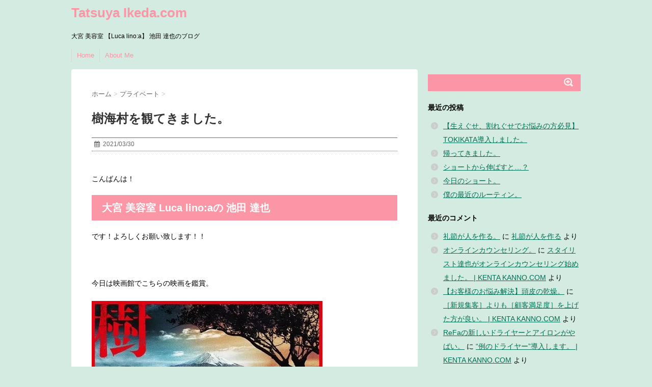

--- FILE ---
content_type: text/html; charset=UTF-8
request_url: https://tatsuya-ikeda.com/2021/03/30/private-364/
body_size: 9398
content:
<!DOCTYPE html> <!--[if lt IE 7]><html class="ie6" dir="ltr" lang="ja"
 prefix="og: https://ogp.me/ns#" > <![endif]--> <!--[if IE 7]><html class="i7" dir="ltr" lang="ja"
 prefix="og: https://ogp.me/ns#" > <![endif]--> <!--[if IE 8]><html class="ie" dir="ltr" lang="ja"
 prefix="og: https://ogp.me/ns#" > <![endif]--> <!--[if gt IE 8]><!--><html dir="ltr" lang="ja"
 prefix="og: https://ogp.me/ns#" > <!--<![endif]--><head><meta charset="UTF-8" ><meta name="viewport" content="width=device-width,initial-scale=1.0,user-scalable=no"><meta name="format-detection" content="telephone=no" ><link rel="alternate" type="application/rss+xml" title="Tatsuya Ikeda.com RSS Feed" href="https://tatsuya-ikeda.com/feed/" /><link rel="pingback" href="https://tatsuya-ikeda.com/xmlrpc.php" ><link rel="stylesheet" href="https://maxcdn.bootstrapcdn.com/font-awesome/4.5.0/css/font-awesome.min.css"> <!--[if lt IE 9]> <script src="http://css3-mediaqueries-js.googlecode.com/svn/trunk/css3-mediaqueries.js"></script> <script src="https://tatsuya-ikeda.com/wp-content/themes/stinger6/js/html5shiv.js"></script> <![endif]--><link media="all" href="https://tatsuya-ikeda.com/wp-content/cache/autoptimize/css/autoptimize_6924dd56fd53d70d57eee68a1f71c7a3.css" rel="stylesheet" /><link media="screen" href="https://tatsuya-ikeda.com/wp-content/cache/autoptimize/css/autoptimize_9dd42eace243f2df72721ac335d0cffb.css" rel="stylesheet" /><title>樹海村を観てきました。 - Tatsuya Ikeda.com</title><meta name="description" content="こんばんは！ 大宮 美容室 Luca lino:aの 池田 達也です！よろしくお願い致します！！" /><meta name="robots" content="max-image-preview:large" /><link rel="canonical" href="https://tatsuya-ikeda.com/2021/03/30/private-364/" /><meta name="generator" content="All in One SEO (AIOSEO) 4.2.4 " /><meta property="og:locale" content="ja_JP" /><meta property="og:site_name" content="Tatsuya Ikeda.com - 大宮 美容室 【Luca lino:a】 池田 達也のブログ" /><meta property="og:type" content="article" /><meta property="og:title" content="樹海村を観てきました。 - Tatsuya Ikeda.com" /><meta property="og:description" content="こんばんは！ 大宮 美容室 Luca lino:aの 池田 達也です！よろしくお願い致します！！" /><meta property="og:url" content="https://tatsuya-ikeda.com/2021/03/30/private-364/" /><meta property="article:published_time" content="2021-03-30T14:48:00+00:00" /><meta property="article:modified_time" content="2021-03-30T14:48:00+00:00" /><meta name="twitter:card" content="summary_large_image" /><meta name="twitter:title" content="樹海村を観てきました。 - Tatsuya Ikeda.com" /><meta name="twitter:description" content="こんばんは！ 大宮 美容室 Luca lino:aの 池田 達也です！よろしくお願い致します！！" /><meta name="twitter:creator" content="@sidabc1" /> <script type="application/ld+json" class="aioseo-schema">{"@context":"https:\/\/schema.org","@graph":[{"@type":"WebSite","@id":"https:\/\/tatsuya-ikeda.com\/#website","url":"https:\/\/tatsuya-ikeda.com\/","name":"Tatsuya Ikeda.com","description":"\u5927\u5bae \u7f8e\u5bb9\u5ba4 \u3010Luca lino:a\u3011 \u6c60\u7530 \u9054\u4e5f\u306e\u30d6\u30ed\u30b0","inLanguage":"ja","publisher":{"@id":"https:\/\/tatsuya-ikeda.com\/#organization"}},{"@type":"Organization","@id":"https:\/\/tatsuya-ikeda.com\/#organization","name":"Tatsuya Ikeda.com","url":"https:\/\/tatsuya-ikeda.com\/"},{"@type":"BreadcrumbList","@id":"https:\/\/tatsuya-ikeda.com\/2021\/03\/30\/private-364\/#breadcrumblist","itemListElement":[{"@type":"ListItem","@id":"https:\/\/tatsuya-ikeda.com\/#listItem","position":1,"item":{"@type":"WebPage","@id":"https:\/\/tatsuya-ikeda.com\/","name":"\u30db\u30fc\u30e0","description":"\u5927\u5bae \u7f8e\u5bb9\u5ba4 \u3010Luca lino:a\u3011 \u6c60\u7530 \u9054\u4e5f\u306e\u30d6\u30ed\u30b0","url":"https:\/\/tatsuya-ikeda.com\/"},"nextItem":"https:\/\/tatsuya-ikeda.com\/2021\/#listItem"},{"@type":"ListItem","@id":"https:\/\/tatsuya-ikeda.com\/2021\/#listItem","position":2,"item":{"@type":"WebPage","@id":"https:\/\/tatsuya-ikeda.com\/2021\/","name":"2021","url":"https:\/\/tatsuya-ikeda.com\/2021\/"},"nextItem":"https:\/\/tatsuya-ikeda.com\/2021\/03\/#listItem","previousItem":"https:\/\/tatsuya-ikeda.com\/#listItem"},{"@type":"ListItem","@id":"https:\/\/tatsuya-ikeda.com\/2021\/03\/#listItem","position":3,"item":{"@type":"WebPage","@id":"https:\/\/tatsuya-ikeda.com\/2021\/03\/","name":"March","url":"https:\/\/tatsuya-ikeda.com\/2021\/03\/"},"nextItem":"https:\/\/tatsuya-ikeda.com\/2021\/03\/30\/#listItem","previousItem":"https:\/\/tatsuya-ikeda.com\/2021\/#listItem"},{"@type":"ListItem","@id":"https:\/\/tatsuya-ikeda.com\/2021\/03\/30\/#listItem","position":4,"item":{"@type":"WebPage","@id":"https:\/\/tatsuya-ikeda.com\/2021\/03\/30\/","name":"30","url":"https:\/\/tatsuya-ikeda.com\/2021\/03\/30\/"},"nextItem":"https:\/\/tatsuya-ikeda.com\/2021\/03\/30\/private-364\/#listItem","previousItem":"https:\/\/tatsuya-ikeda.com\/2021\/03\/#listItem"},{"@type":"ListItem","@id":"https:\/\/tatsuya-ikeda.com\/2021\/03\/30\/private-364\/#listItem","position":5,"item":{"@type":"WebPage","@id":"https:\/\/tatsuya-ikeda.com\/2021\/03\/30\/private-364\/","name":"\u6a39\u6d77\u6751\u3092\u89b3\u3066\u304d\u307e\u3057\u305f\u3002","description":"\u3053\u3093\u3070\u3093\u306f\uff01 \u5927\u5bae \u7f8e\u5bb9\u5ba4 Luca lino:a\u306e \u6c60\u7530 \u9054\u4e5f\u3067\u3059\uff01\u3088\u308d\u3057\u304f\u304a\u9858\u3044\u81f4\u3057\u307e\u3059\uff01\uff01","url":"https:\/\/tatsuya-ikeda.com\/2021\/03\/30\/private-364\/"},"previousItem":"https:\/\/tatsuya-ikeda.com\/2021\/03\/30\/#listItem"}]},{"@type":"Person","@id":"https:\/\/tatsuya-ikeda.com\/author\/tatuya0526\/#author","url":"https:\/\/tatsuya-ikeda.com\/author\/tatuya0526\/","name":"tatuya0526","image":{"@type":"ImageObject","@id":"https:\/\/tatsuya-ikeda.com\/2021\/03\/30\/private-364\/#authorImage","url":"https:\/\/secure.gravatar.com\/avatar\/2f2ed9923eac310ec9e6404c8eae16ed?s=96&d=mm&r=g","width":96,"height":96,"caption":"tatuya0526"}},{"@type":"WebPage","@id":"https:\/\/tatsuya-ikeda.com\/2021\/03\/30\/private-364\/#webpage","url":"https:\/\/tatsuya-ikeda.com\/2021\/03\/30\/private-364\/","name":"\u6a39\u6d77\u6751\u3092\u89b3\u3066\u304d\u307e\u3057\u305f\u3002 - Tatsuya Ikeda.com","description":"\u3053\u3093\u3070\u3093\u306f\uff01 \u5927\u5bae \u7f8e\u5bb9\u5ba4 Luca lino:a\u306e \u6c60\u7530 \u9054\u4e5f\u3067\u3059\uff01\u3088\u308d\u3057\u304f\u304a\u9858\u3044\u81f4\u3057\u307e\u3059\uff01\uff01","inLanguage":"ja","isPartOf":{"@id":"https:\/\/tatsuya-ikeda.com\/#website"},"breadcrumb":{"@id":"https:\/\/tatsuya-ikeda.com\/2021\/03\/30\/private-364\/#breadcrumblist"},"author":"https:\/\/tatsuya-ikeda.com\/author\/tatuya0526\/#author","creator":"https:\/\/tatsuya-ikeda.com\/author\/tatuya0526\/#author","datePublished":"2021-03-30T14:48:00+09:00","dateModified":"2021-03-30T14:48:00+09:00"},{"@type":"BlogPosting","@id":"https:\/\/tatsuya-ikeda.com\/2021\/03\/30\/private-364\/#blogposting","name":"\u6a39\u6d77\u6751\u3092\u89b3\u3066\u304d\u307e\u3057\u305f\u3002 - Tatsuya Ikeda.com","description":"\u3053\u3093\u3070\u3093\u306f\uff01 \u5927\u5bae \u7f8e\u5bb9\u5ba4 Luca lino:a\u306e \u6c60\u7530 \u9054\u4e5f\u3067\u3059\uff01\u3088\u308d\u3057\u304f\u304a\u9858\u3044\u81f4\u3057\u307e\u3059\uff01\uff01","inLanguage":"ja","headline":"\u6a39\u6d77\u6751\u3092\u89b3\u3066\u304d\u307e\u3057\u305f\u3002","author":{"@id":"https:\/\/tatsuya-ikeda.com\/author\/tatuya0526\/#author"},"publisher":{"@id":"https:\/\/tatsuya-ikeda.com\/#organization"},"datePublished":"2021-03-30T14:48:00+09:00","dateModified":"2021-03-30T14:48:00+09:00","articleSection":"\u30d7\u30e9\u30a4\u30d9\u30fc\u30c8","mainEntityOfPage":{"@id":"https:\/\/tatsuya-ikeda.com\/2021\/03\/30\/private-364\/#webpage"},"isPartOf":{"@id":"https:\/\/tatsuya-ikeda.com\/2021\/03\/30\/private-364\/#webpage"},"image":{"@type":"ImageObject","@id":"https:\/\/tatsuya-ikeda.com\/#articleImage","url":"https:\/\/i2.wp.com\/tatsuya-ikeda.com\/wp-content\/uploads\/2021\/04\/img_2525.jpg?fit=453%2C640&ssl=1","width":453,"height":640}}]}</script> <link rel='dns-prefetch' href='//s0.wp.com' /><link rel='dns-prefetch' href='//ajax.googleapis.com' /><link rel='dns-prefetch' href='//s.w.org' /><link rel="alternate" type="application/rss+xml" title="Tatsuya Ikeda.com &raquo; フィード" href="https://tatsuya-ikeda.com/feed/" /><link rel="alternate" type="application/rss+xml" title="Tatsuya Ikeda.com &raquo; コメントフィード" href="https://tatsuya-ikeda.com/comments/feed/" /><link rel="alternate" type="application/rss+xml" title="Tatsuya Ikeda.com &raquo; 樹海村を観てきました。 のコメントのフィード" href="https://tatsuya-ikeda.com/2021/03/30/private-364/feed/" /> <script type="text/javascript">window._wpemojiSettings = {"baseUrl":"https:\/\/s.w.org\/images\/core\/emoji\/14.0.0\/72x72\/","ext":".png","svgUrl":"https:\/\/s.w.org\/images\/core\/emoji\/14.0.0\/svg\/","svgExt":".svg","source":{"concatemoji":"https:\/\/tatsuya-ikeda.com\/wp-includes\/js\/wp-emoji-release.min.js?ver=6.0.9"}};
/*! This file is auto-generated */
!function(e,a,t){var n,r,o,i=a.createElement("canvas"),p=i.getContext&&i.getContext("2d");function s(e,t){var a=String.fromCharCode,e=(p.clearRect(0,0,i.width,i.height),p.fillText(a.apply(this,e),0,0),i.toDataURL());return p.clearRect(0,0,i.width,i.height),p.fillText(a.apply(this,t),0,0),e===i.toDataURL()}function c(e){var t=a.createElement("script");t.src=e,t.defer=t.type="text/javascript",a.getElementsByTagName("head")[0].appendChild(t)}for(o=Array("flag","emoji"),t.supports={everything:!0,everythingExceptFlag:!0},r=0;r<o.length;r++)t.supports[o[r]]=function(e){if(!p||!p.fillText)return!1;switch(p.textBaseline="top",p.font="600 32px Arial",e){case"flag":return s([127987,65039,8205,9895,65039],[127987,65039,8203,9895,65039])?!1:!s([55356,56826,55356,56819],[55356,56826,8203,55356,56819])&&!s([55356,57332,56128,56423,56128,56418,56128,56421,56128,56430,56128,56423,56128,56447],[55356,57332,8203,56128,56423,8203,56128,56418,8203,56128,56421,8203,56128,56430,8203,56128,56423,8203,56128,56447]);case"emoji":return!s([129777,127995,8205,129778,127999],[129777,127995,8203,129778,127999])}return!1}(o[r]),t.supports.everything=t.supports.everything&&t.supports[o[r]],"flag"!==o[r]&&(t.supports.everythingExceptFlag=t.supports.everythingExceptFlag&&t.supports[o[r]]);t.supports.everythingExceptFlag=t.supports.everythingExceptFlag&&!t.supports.flag,t.DOMReady=!1,t.readyCallback=function(){t.DOMReady=!0},t.supports.everything||(n=function(){t.readyCallback()},a.addEventListener?(a.addEventListener("DOMContentLoaded",n,!1),e.addEventListener("load",n,!1)):(e.attachEvent("onload",n),a.attachEvent("onreadystatechange",function(){"complete"===a.readyState&&t.readyCallback()})),(e=t.source||{}).concatemoji?c(e.concatemoji):e.wpemoji&&e.twemoji&&(c(e.twemoji),c(e.wpemoji)))}(window,document,window._wpemojiSettings);</script> <link rel='stylesheet' id='pz-linkcard-css'  href='https://tatsuya-ikeda.com/wp-content/cache/autoptimize/css/autoptimize_single_f3575926fca78e41f4dea7fa8c0b433f.css?ver=6.0.9' type='text/css' media='all' /> <script type='text/javascript' src='//ajax.googleapis.com/ajax/libs/jquery/1.11.3/jquery.min.js?ver=1.11.3' id='jquery-js'></script> <script type='text/javascript' id='wpp-js-js-extra'>var wpp_params = {"sampling_active":"0","sampling_rate":"100","ajax_url":"https:\/\/tatsuya-ikeda.com\/wp-json\/wordpress-popular-posts\/v1\/popular-posts\/","ID":"6325","token":"4ed78979ac","debug":""};</script> <link rel="https://api.w.org/" href="https://tatsuya-ikeda.com/wp-json/" /><link rel="alternate" type="application/json" href="https://tatsuya-ikeda.com/wp-json/wp/v2/posts/6325" /><link rel="EditURI" type="application/rsd+xml" title="RSD" href="https://tatsuya-ikeda.com/xmlrpc.php?rsd" /><link rel="wlwmanifest" type="application/wlwmanifest+xml" href="https://tatsuya-ikeda.com/wp-includes/wlwmanifest.xml" /><meta name="generator" content="WordPress 6.0.9" /><link rel='shortlink' href='https://wp.me/p83iZ3-1E1' /><link rel="alternate" type="application/json+oembed" href="https://tatsuya-ikeda.com/wp-json/oembed/1.0/embed?url=https%3A%2F%2Ftatsuya-ikeda.com%2F2021%2F03%2F30%2Fprivate-364%2F" /><link rel="alternate" type="text/xml+oembed" href="https://tatsuya-ikeda.com/wp-json/oembed/1.0/embed?url=https%3A%2F%2Ftatsuya-ikeda.com%2F2021%2F03%2F30%2Fprivate-364%2F&#038;format=xml" /><link rel='dns-prefetch' href='//v0.wordpress.com'/><link rel='dns-prefetch' href='//i0.wp.com'/><link rel='dns-prefetch' href='//i1.wp.com'/><link rel='dns-prefetch' href='//i2.wp.com'/><meta name="robots" content="index, follow" /></head><body class="post-template-default single single-post postid-6325 single-format-standard custom-background" ><div id="wrapper"><nav id="s-navi" class="pcnone"><dl class="acordion"><dt class="trigger"><p><span class="op"><i class="fa fa-bars"></i>&nbsp; MENU</span></p></dt><dd class="acordion_tree"><div class="menu-menu-container"><ul id="menu-menu" class="menu"><li id="menu-item-30" class="menu-item menu-item-type-custom menu-item-object-custom menu-item-home menu-item-30"><a href="https://tatsuya-ikeda.com/">Home</a></li><li id="menu-item-29" class="menu-item menu-item-type-post_type menu-item-object-page menu-item-29"><a href="https://tatsuya-ikeda.com/about-me/">About  Me</a></li></ul></div><div class="clear"></div></dd></dl></nav><header><p class="sitename"><a href="https://tatsuya-ikeda.com/"> Tatsuya Ikeda.com </a></p><p class="descr"> 大宮 美容室 【Luca lino:a】 池田 達也のブログ</p><nav class="smanone clearfix"><ul id="menu-menu-1" class="menu"><li class="menu-item menu-item-type-custom menu-item-object-custom menu-item-home menu-item-30"><a href="https://tatsuya-ikeda.com/">Home</a></li><li class="menu-item menu-item-type-post_type menu-item-object-page menu-item-29"><a href="https://tatsuya-ikeda.com/about-me/">About  Me</a></li></ul></nav></header><div id="content" class="clearfix"><div id="contentInner"><main ><article><div id="post-6325" class="post-6325 post type-post status-publish format-standard hentry category-private"><div id="breadcrumb"><div itemscope itemtype="http://data-vocabulary.org/Breadcrumb"> <a href="https://tatsuya-ikeda.com" itemprop="url"> <span itemprop="title">ホーム</span> </a> &gt;</div><div itemscope itemtype="http://data-vocabulary.org/Breadcrumb"> <a href="https://tatsuya-ikeda.com/category/private/" itemprop="url"> <span itemprop="title">プライベート</span> </a> &gt;</div></div><h1 class="entry-title"> 樹海村を観てきました。</h1><div class="blogbox "><p><span class="kdate"><i class="fa fa-calendar"></i>&nbsp; <time class="entry-date date updated" datetime="2021-03-30T23:48:00+09:00"> 2021/03/30 </time> &nbsp; </span></p></div><p>&nbsp;<br /> こんばんは！</p><h2>大宮 美容室 Luca lino:aの 池田 達也</h2><p>です！よろしくお願い致します！！<br /> &nbsp;<br /> &nbsp;<br /> &nbsp;<br /> 今日は映画館でこちらの映画を鑑賞。<br /> &nbsp;<br /> <img src="https://i2.wp.com/tatsuya-ikeda.com/wp-content/plugins/lazy-load/images/1x1.trans.gif?ssl=1" data-lazy-src="https://i2.wp.com/tatsuya-ikeda.com/wp-content/uploads/2021/04/img_2525.jpg?resize=453%2C640&#038;ssl=1" class="size-full wp-image-6324" width="453" height="640" srcset="https://i2.wp.com/tatsuya-ikeda.com/wp-content/uploads/2021/04/img_2525.jpg?w=453&amp;ssl=1 453w, https://i2.wp.com/tatsuya-ikeda.com/wp-content/uploads/2021/04/img_2525.jpg?resize=212%2C300&amp;ssl=1 212w" sizes="(max-width: 453px) 100vw, 453px" data-recalc-dims="1"><noscript><img src="https://i2.wp.com/tatsuya-ikeda.com/wp-content/uploads/2021/04/img_2525.jpg?resize=453%2C640&#038;ssl=1" class="size-full wp-image-6324" width="453" height="640" srcset="https://i2.wp.com/tatsuya-ikeda.com/wp-content/uploads/2021/04/img_2525.jpg?w=453&amp;ssl=1 453w, https://i2.wp.com/tatsuya-ikeda.com/wp-content/uploads/2021/04/img_2525.jpg?resize=212%2C300&amp;ssl=1 212w" sizes="(max-width: 453px) 100vw, 453px" data-recalc-dims="1" /></noscript><br /> <strong>樹海村。</strong>。<br /> &nbsp;<br /> &nbsp;<br /> 久しぶりのホラー映画を映画館で観てきました。<br /> &nbsp;<br /> &nbsp;<br /> &nbsp;<br /> ホラー映画嫌いな人からしたら観る意味が分からないと思いますが、僕も別に好きというわけでもなく、ただ怖いもの見たさ的なところはあります（笑）<br /> &nbsp;<br /> ただこの樹海村は、そんなに怖くなかったなーという印象でした。<br /> &nbsp;<br /> &nbsp;<br /> なのでホラー映画あんまりな人も、これだったら観れるかも？（笑）<br /> &nbsp;<br /> &nbsp;<br /> 良かったらぜひ！<br /> <a href="https://beauty.hotpepper.jp/slnH000369145/">ご予約はこちらから。</a><br /> &nbsp;<br /> &nbsp;</p><hr><p>&nbsp;<br /> Luca lino:a</p><p>埼玉県さいたま市大宮区桜木町1-265-4 ルフレ桜 2階</p><p>TEL:048-782-9041<br /> &nbsp;</p><hr><div class="sharedaddy sd-sharing-enabled"><div class="robots-nocontent sd-block sd-social sd-social-official sd-sharing"><h3 class="sd-title">共有:</h3><div class="sd-content"><ul><li class="share-twitter"><a href="https://twitter.com/share" class="twitter-share-button" data-url="https://tatsuya-ikeda.com/2021/03/30/private-364/" data-text="樹海村を観てきました。" data-via="sidabc1" >Tweet</a></li><li class="share-facebook"><div class="fb-share-button" data-href="https://tatsuya-ikeda.com/2021/03/30/private-364/" data-layout="button_count"></div></li><li class="share-end"></li></ul></div></div></div><p class="tagst"><i class="fa fa-tags"></i>&nbsp;- <a href="https://tatsuya-ikeda.com/category/private/" rel="category tag">プライベート</a></p><aside><div style="padding:20px 0px;"><div class="smanone" style="padding-top:10px;"></div></div><div class="sns"><ul class="clearfix"><li class="twitter"> <a href="http://twitter.com/intent/tweet?url=https%3A%2F%2Ftatsuya-ikeda.com%2F2021%2F03%2F30%2Fprivate-364%2F&text=%E6%A8%B9%E6%B5%B7%E6%9D%91%E3%82%92%E8%A6%B3%E3%81%A6%E3%81%8D%E3%81%BE%E3%81%97%E3%81%9F%E3%80%82&via=&tw_p=tweetbutton" target="_blank"><i class="fa fa-twitter"></i></a></li><li class="facebook"> <a href="http://www.facebook.com/sharer.php?src=bm&u=https%3A%2F%2Ftatsuya-ikeda.com%2F2021%2F03%2F30%2Fprivate-364%2F&t=%E6%A8%B9%E6%B5%B7%E6%9D%91%E3%82%92%E8%A6%B3%E3%81%A6%E3%81%8D%E3%81%BE%E3%81%97%E3%81%9F%E3%80%82" target="_blank"><i class="fa fa-facebook"></i> </a></li><li class="googleplus"> <a href="https://plus.google.com/share?url=https%3A%2F%2Ftatsuya-ikeda.com%2F2021%2F03%2F30%2Fprivate-364%2F" target="_blank"><i class="fa fa-google-plus"></i></a></li><li class="pocket"> <a href="http://getpocket.com/edit?url=https%3A%2F%2Ftatsuya-ikeda.com%2F2021%2F03%2F30%2Fprivate-364%2F&title=%E6%A8%B9%E6%B5%B7%E6%9D%91%E3%82%92%E8%A6%B3%E3%81%A6%E3%81%8D%E3%81%BE%E3%81%97%E3%81%9F%E3%80%82" target="_blank"><i class="fa fa-get-pocket"></i></a></li><li class="hatebu"> <a href="http://b.hatena.ne.jp/entry/https://tatsuya-ikeda.com/2021/03/30/private-364/" class="hatena-bookmark-button" data-hatena-bookmark-layout="simple" title="樹海村を観てきました。"><i class="fa fa-hatena"></i><span style="font-weight:bold">B!</span> </a><script type="text/javascript" src="http://b.st-hatena.com/js/bookmark_button.js" charset="utf-8" async="async"></script> </li><li class="line"> <a href="http://line.me/R/msg/text/?%E6%A8%B9%E6%B5%B7%E6%9D%91%E3%82%92%E8%A6%B3%E3%81%A6%E3%81%8D%E3%81%BE%E3%81%97%E3%81%9F%E3%80%82%0Ahttps%3A%2F%2Ftatsuya-ikeda.com%2F2021%2F03%2F30%2Fprivate-364%2F" target="_blank"><span class="snstext">LINEへ送る</span></a></li></ul></div><p class="author"></p><h4 class="point"><i class="fa fa-th-list"></i>&nbsp; 関連記事</h4><div id="kanren"><dl class="clearfix"><dt><a href="https://tatsuya-ikeda.com/2024/04/12/private-687/"> <img src="https://tatsuya-ikeda.com/wp-content/plugins/lazy-load/images/1x1.trans.gif" data-lazy-src="https://i0.wp.com/tatsuya-ikeda.com/wp-content/uploads/2024/05/img_1795-1.png?resize=150%2C150&#038;ssl=1" width="150" height="150" class="attachment-st_thumb150 size-st_thumb150 wp-post-image" alt loading="lazy" srcset="https://i0.wp.com/tatsuya-ikeda.com/wp-content/uploads/2024/05/img_1795-1.png?resize=150%2C150&amp;ssl=1 150w, https://i0.wp.com/tatsuya-ikeda.com/wp-content/uploads/2024/05/img_1795-1.png?resize=100%2C100&amp;ssl=1 100w, https://i0.wp.com/tatsuya-ikeda.com/wp-content/uploads/2024/05/img_1795-1.png?zoom=2&amp;resize=150%2C150 300w, https://i0.wp.com/tatsuya-ikeda.com/wp-content/uploads/2024/05/img_1795-1.png?zoom=3&amp;resize=150%2C150 450w" sizes="(max-width: 150px) 100vw, 150px"><noscript><img width="150" height="150" src="https://i0.wp.com/tatsuya-ikeda.com/wp-content/uploads/2024/05/img_1795-1.png?resize=150%2C150&amp;ssl=1" class="attachment-st_thumb150 size-st_thumb150 wp-post-image" alt="" loading="lazy" srcset="https://i0.wp.com/tatsuya-ikeda.com/wp-content/uploads/2024/05/img_1795-1.png?resize=150%2C150&amp;ssl=1 150w, https://i0.wp.com/tatsuya-ikeda.com/wp-content/uploads/2024/05/img_1795-1.png?resize=100%2C100&amp;ssl=1 100w, https://i0.wp.com/tatsuya-ikeda.com/wp-content/uploads/2024/05/img_1795-1.png?zoom=2&amp;resize=150%2C150 300w, https://i0.wp.com/tatsuya-ikeda.com/wp-content/uploads/2024/05/img_1795-1.png?zoom=3&amp;resize=150%2C150 450w" sizes="(max-width: 150px) 100vw, 150px" /></noscript> </a></dt><dd><h5><a href="https://tatsuya-ikeda.com/2024/04/12/private-687/"> ライラック。 </a></h5><div class="smanone"><p>&nbsp; こんばんは！ 大宮 美容室 Luca lino:aの 池田 達也  &#8230;</p><div class="sharedaddy sd-sharing-enabled"><div class="robots-nocontent sd-block sd-social sd-social-official sd-sharing"><h3 class="sd-title">共有:</h3><div class="sd-content"><ul><li class="share-twitter"><a href="https://twitter.com/share" class="twitter-share-button" data-url="https://tatsuya-ikeda.com/2024/04/12/private-687/" data-text="ライラック。"  >Tweet</a></li><li class="share-facebook"><div class="fb-share-button" data-href="https://tatsuya-ikeda.com/2024/04/12/private-687/" data-layout="button_count"></div></li><li class="share-end"></li></ul></div></div></div></div></dd></dl><dl class="clearfix"><dt><a href="https://tatsuya-ikeda.com/2020/09/08/private-306/"> <img src="https://tatsuya-ikeda.com/wp-content/plugins/lazy-load/images/1x1.trans.gif" data-lazy-src="https://i2.wp.com/tatsuya-ikeda.com/wp-content/uploads/2020/09/img_0368.jpg?resize=150%2C150&#038;ssl=1" width="150" height="150" class="attachment-st_thumb150 size-st_thumb150 wp-post-image" alt loading="lazy" srcset="https://i2.wp.com/tatsuya-ikeda.com/wp-content/uploads/2020/09/img_0368.jpg?resize=150%2C150&amp;ssl=1 150w, https://i2.wp.com/tatsuya-ikeda.com/wp-content/uploads/2020/09/img_0368.jpg?resize=100%2C100&amp;ssl=1 100w, https://i2.wp.com/tatsuya-ikeda.com/wp-content/uploads/2020/09/img_0368.jpg?zoom=2&amp;resize=150%2C150 300w, https://i2.wp.com/tatsuya-ikeda.com/wp-content/uploads/2020/09/img_0368.jpg?zoom=3&amp;resize=150%2C150 450w" sizes="(max-width: 150px) 100vw, 150px"><noscript><img width="150" height="150" src="https://i2.wp.com/tatsuya-ikeda.com/wp-content/uploads/2020/09/img_0368.jpg?resize=150%2C150&amp;ssl=1" class="attachment-st_thumb150 size-st_thumb150 wp-post-image" alt="" loading="lazy" srcset="https://i2.wp.com/tatsuya-ikeda.com/wp-content/uploads/2020/09/img_0368.jpg?resize=150%2C150&amp;ssl=1 150w, https://i2.wp.com/tatsuya-ikeda.com/wp-content/uploads/2020/09/img_0368.jpg?resize=100%2C100&amp;ssl=1 100w, https://i2.wp.com/tatsuya-ikeda.com/wp-content/uploads/2020/09/img_0368.jpg?zoom=2&amp;resize=150%2C150 300w, https://i2.wp.com/tatsuya-ikeda.com/wp-content/uploads/2020/09/img_0368.jpg?zoom=3&amp;resize=150%2C150 450w" sizes="(max-width: 150px) 100vw, 150px" /></noscript> </a></dt><dd><h5><a href="https://tatsuya-ikeda.com/2020/09/08/private-306/"> ビアガーデン@高島屋 </a></h5><div class="smanone"><p>&nbsp; こんばんは！ 大宮 美容室 Luca lino:aの 池田 達也  &#8230;</p><div class="sharedaddy sd-sharing-enabled"><div class="robots-nocontent sd-block sd-social sd-social-official sd-sharing"><h3 class="sd-title">共有:</h3><div class="sd-content"><ul><li class="share-twitter"><a href="https://twitter.com/share" class="twitter-share-button" data-url="https://tatsuya-ikeda.com/2020/09/08/private-306/" data-text="ビアガーデン@高島屋" data-via="sidabc1" >Tweet</a></li><li class="share-facebook"><div class="fb-share-button" data-href="https://tatsuya-ikeda.com/2020/09/08/private-306/" data-layout="button_count"></div></li><li class="share-end"></li></ul></div></div></div></div></dd></dl><dl class="clearfix"><dt><a href="https://tatsuya-ikeda.com/2022/02/13/private-479/"> <img src="https://tatsuya-ikeda.com/wp-content/plugins/lazy-load/images/1x1.trans.gif" data-lazy-src="https://i1.wp.com/tatsuya-ikeda.com/wp-content/uploads/2022/02/img_6046.jpg?resize=150%2C150&#038;ssl=1" width="150" height="150" class="attachment-st_thumb150 size-st_thumb150 wp-post-image" alt loading="lazy" srcset="https://i1.wp.com/tatsuya-ikeda.com/wp-content/uploads/2022/02/img_6046.jpg?resize=150%2C150&amp;ssl=1 150w, https://i1.wp.com/tatsuya-ikeda.com/wp-content/uploads/2022/02/img_6046.jpg?resize=100%2C100&amp;ssl=1 100w, https://i1.wp.com/tatsuya-ikeda.com/wp-content/uploads/2022/02/img_6046.jpg?zoom=2&amp;resize=150%2C150 300w, https://i1.wp.com/tatsuya-ikeda.com/wp-content/uploads/2022/02/img_6046.jpg?zoom=3&amp;resize=150%2C150 450w" sizes="(max-width: 150px) 100vw, 150px"><noscript><img width="150" height="150" src="https://i1.wp.com/tatsuya-ikeda.com/wp-content/uploads/2022/02/img_6046.jpg?resize=150%2C150&amp;ssl=1" class="attachment-st_thumb150 size-st_thumb150 wp-post-image" alt="" loading="lazy" srcset="https://i1.wp.com/tatsuya-ikeda.com/wp-content/uploads/2022/02/img_6046.jpg?resize=150%2C150&amp;ssl=1 150w, https://i1.wp.com/tatsuya-ikeda.com/wp-content/uploads/2022/02/img_6046.jpg?resize=100%2C100&amp;ssl=1 100w, https://i1.wp.com/tatsuya-ikeda.com/wp-content/uploads/2022/02/img_6046.jpg?zoom=2&amp;resize=150%2C150 300w, https://i1.wp.com/tatsuya-ikeda.com/wp-content/uploads/2022/02/img_6046.jpg?zoom=3&amp;resize=150%2C150 450w" sizes="(max-width: 150px) 100vw, 150px" /></noscript> </a></dt><dd><h5><a href="https://tatsuya-ikeda.com/2022/02/13/private-479/"> これからの鬼滅の刃も楽しみです。 </a></h5><div class="smanone"><p>&nbsp; こんばんは！ 大宮 美容室 Luca lino:aの 池田 達也  &#8230;</p><div class="sharedaddy sd-sharing-enabled"><div class="robots-nocontent sd-block sd-social sd-social-official sd-sharing"><h3 class="sd-title">共有:</h3><div class="sd-content"><ul><li class="share-twitter"><a href="https://twitter.com/share" class="twitter-share-button" data-url="https://tatsuya-ikeda.com/2022/02/13/private-479/" data-text="これからの鬼滅の刃も楽しみです。" data-via="sidabc1" >Tweet</a></li><li class="share-facebook"><div class="fb-share-button" data-href="https://tatsuya-ikeda.com/2022/02/13/private-479/" data-layout="button_count"></div></li><li class="share-end"></li></ul></div></div></div></div></dd></dl><dl class="clearfix"><dt><a href="https://tatsuya-ikeda.com/2017/06/14/%e3%82%b9%e3%82%bf%e3%83%90%e6%96%b0%e4%bd%9c%e3%80%82/"> <img src="https://tatsuya-ikeda.com/wp-content/themes/stinger6/images/no-img.png" alt="no image" title="no image" width="100" height="100" /> </a></dt><dd><h5><a href="https://tatsuya-ikeda.com/2017/06/14/%e3%82%b9%e3%82%bf%e3%83%90%e6%96%b0%e4%bd%9c%e3%80%82/"> スタバ新作。 </a></h5><div class="smanone"><p>こんばんは！&nbsp; 武蔵浦和 美容室 Hair Resort Asia g &#8230;</p><div class="sharedaddy sd-sharing-enabled"><div class="robots-nocontent sd-block sd-social sd-social-official sd-sharing"><h3 class="sd-title">共有:</h3><div class="sd-content"><ul><li class="share-twitter"><a href="https://twitter.com/share" class="twitter-share-button" data-url="https://tatsuya-ikeda.com/2017/06/14/%e3%82%b9%e3%82%bf%e3%83%90%e6%96%b0%e4%bd%9c%e3%80%82/" data-text="スタバ新作。" data-via="sidabc1" >Tweet</a></li><li class="share-facebook"><div class="fb-share-button" data-href="https://tatsuya-ikeda.com/2017/06/14/%e3%82%b9%e3%82%bf%e3%83%90%e6%96%b0%e4%bd%9c%e3%80%82/" data-layout="button_count"></div></li><li class="share-end"></li></ul></div></div></div></div></dd></dl><dl class="clearfix"><dt><a href="https://tatsuya-ikeda.com/2021/01/22/private-348/"> <img src="https://tatsuya-ikeda.com/wp-content/plugins/lazy-load/images/1x1.trans.gif" data-lazy-src="https://i2.wp.com/tatsuya-ikeda.com/wp-content/uploads/2021/01/img_1858.jpg?resize=150%2C150&#038;ssl=1" width="150" height="150" class="attachment-st_thumb150 size-st_thumb150 wp-post-image" alt loading="lazy" srcset="https://i2.wp.com/tatsuya-ikeda.com/wp-content/uploads/2021/01/img_1858.jpg?resize=150%2C150&amp;ssl=1 150w, https://i2.wp.com/tatsuya-ikeda.com/wp-content/uploads/2021/01/img_1858.jpg?resize=100%2C100&amp;ssl=1 100w, https://i2.wp.com/tatsuya-ikeda.com/wp-content/uploads/2021/01/img_1858.jpg?zoom=2&amp;resize=150%2C150 300w, https://i2.wp.com/tatsuya-ikeda.com/wp-content/uploads/2021/01/img_1858.jpg?zoom=3&amp;resize=150%2C150 450w" sizes="(max-width: 150px) 100vw, 150px"><noscript><img width="150" height="150" src="https://i2.wp.com/tatsuya-ikeda.com/wp-content/uploads/2021/01/img_1858.jpg?resize=150%2C150&amp;ssl=1" class="attachment-st_thumb150 size-st_thumb150 wp-post-image" alt="" loading="lazy" srcset="https://i2.wp.com/tatsuya-ikeda.com/wp-content/uploads/2021/01/img_1858.jpg?resize=150%2C150&amp;ssl=1 150w, https://i2.wp.com/tatsuya-ikeda.com/wp-content/uploads/2021/01/img_1858.jpg?resize=100%2C100&amp;ssl=1 100w, https://i2.wp.com/tatsuya-ikeda.com/wp-content/uploads/2021/01/img_1858.jpg?zoom=2&amp;resize=150%2C150 300w, https://i2.wp.com/tatsuya-ikeda.com/wp-content/uploads/2021/01/img_1858.jpg?zoom=3&amp;resize=150%2C150 450w" sizes="(max-width: 150px) 100vw, 150px" /></noscript> </a></dt><dd><h5><a href="https://tatsuya-ikeda.com/2021/01/22/private-348/"> サラダチキン作ってみたい。 </a></h5><div class="smanone"><p>&nbsp; こんばんは！ 大宮 美容室 Luca lino:aの 池田 達也  &#8230;</p><div class="sharedaddy sd-sharing-enabled"><div class="robots-nocontent sd-block sd-social sd-social-official sd-sharing"><h3 class="sd-title">共有:</h3><div class="sd-content"><ul><li class="share-twitter"><a href="https://twitter.com/share" class="twitter-share-button" data-url="https://tatsuya-ikeda.com/2021/01/22/private-348/" data-text="サラダチキン作ってみたい。" data-via="sidabc1" >Tweet</a></li><li class="share-facebook"><div class="fb-share-button" data-href="https://tatsuya-ikeda.com/2021/01/22/private-348/" data-layout="button_count"></div></li><li class="share-end"></li></ul></div></div></div></div></dd></dl></div><div class="p-navi clearfix"><dl><dt>PREV</dt><dd> <a href="https://tatsuya-ikeda.com/2021/03/29/beauty-278/">ショートから伸ばしたい、そんな時は。</a></dd><dt>NEXT</dt><dd> <a href="https://tatsuya-ikeda.com/2021/03/31/private-365/">最近タイトル長いアニメ多いですよね。</a></dd></dl></div></aside></div></article></main></div><div id="side"><aside><div class="ad"></div><div id="mybox"><ul><li><div id="search"><form method="get" id="searchform" action="https://tatsuya-ikeda.com/"> <label class="hidden" for="s"> </label> <input type="text" value="" name="s" id="s" /> <input type="image" src="https://tatsuya-ikeda.com/wp-content/themes/stinger6/images/search.png" alt="検索" id="searchsubmit" value="Search" /></form></div></li></ul><ul><li><h4 class="menu_underh2">最近の投稿</h4><ul><li> <a href="https://tatsuya-ikeda.com/2024/08/29/beauty-785/">【生えぐせ、割れぐせでお悩みの方必見】TOKIKATA導入しました。</a></li><li> <a href="https://tatsuya-ikeda.com/2024/08/23/news-75/">帰ってきました。</a></li><li> <a href="https://tatsuya-ikeda.com/2024/05/10/beauty-784/">ショートから伸ばすと…？</a></li><li> <a href="https://tatsuya-ikeda.com/2024/05/09/beauty-783/">今日のショート。</a></li><li> <a href="https://tatsuya-ikeda.com/2024/05/08/work-306/">僕の最近のルーティン。</a></li></ul></li></ul><ul><li><h4 class="menu_underh2">最近のコメント</h4><ul id="recentcomments"><li class="recentcomments"><a href="https://tatsuya-ikeda.com/2017/11/03/%e7%a4%bc%e7%af%80%e3%81%8c%e4%ba%ba%e3%82%92%e4%bd%9c%e3%82%8b%e3%80%82/#comment-97">礼節が人を作る。</a> に <span class="comment-author-link"><a href='https://gozaimasu.asia/%e7%a4%bc%e7%af%80%e3%81%8c%e4%ba%ba%e3%82%92%e4%bd%9c%e3%82%8b/' rel='external nofollow ugc' class='url'>礼節が人を作る</a></span> より</li><li class="recentcomments"><a href="https://tatsuya-ikeda.com/2020/05/04/beauty-199/#comment-96">オンラインカウンセリング。</a> に <span class="comment-author-link"><a href='https://kentakanno.com/15610' rel='external nofollow ugc' class='url'>スタイリスト達也がオンラインカウンセリング始めました。 | KENTA KANNO.COM</a></span> より</li><li class="recentcomments"><a href="https://tatsuya-ikeda.com/2019/12/08/trouble/#comment-95">【お客様のお悩み解決】頭皮の乾燥。</a> に <span class="comment-author-link"><a href='https://kentakanno.com/14996' rel='external nofollow ugc' class='url'>［新規集客］よりも［顧客満足度］を上げた方が良い。 | KENTA KANNO.COM</a></span> より</li><li class="recentcomments"><a href="https://tatsuya-ikeda.com/2019/09/20/haircare-7/#comment-94">ReFaの新しいドライヤーとアイロンがやばい。</a> に <span class="comment-author-link"><a href='https://kentakanno.com/14570' rel='external nofollow ugc' class='url'>“例のドライヤー”導入します。 | KENTA KANNO.COM</a></span> より</li><li class="recentcomments"><a href="https://tatsuya-ikeda.com/2019/06/26/private-185/#comment-93">フラペチーノの新作を実は楽しみにしています。</a> に <span class="comment-author-link"><a href='https://tatsuya-ikeda.com/2019/09/02/private-208/' rel='external nofollow ugc' class='url'>ピンクとグリーン、あなたはどっち？ | Tatsuya Ikeda.com</a></span> より</li></ul></li></ul><ul><li><h4 class="menu_underh2">アーカイブ</h4><ul><li><a href='https://tatsuya-ikeda.com/2024/08/'>2024年8月</a></li><li><a href='https://tatsuya-ikeda.com/2024/05/'>2024年5月</a></li><li><a href='https://tatsuya-ikeda.com/2024/04/'>2024年4月</a></li><li><a href='https://tatsuya-ikeda.com/2024/03/'>2024年3月</a></li><li><a href='https://tatsuya-ikeda.com/2024/02/'>2024年2月</a></li><li><a href='https://tatsuya-ikeda.com/2024/01/'>2024年1月</a></li><li><a href='https://tatsuya-ikeda.com/2023/12/'>2023年12月</a></li><li><a href='https://tatsuya-ikeda.com/2023/11/'>2023年11月</a></li><li><a href='https://tatsuya-ikeda.com/2023/10/'>2023年10月</a></li><li><a href='https://tatsuya-ikeda.com/2023/09/'>2023年9月</a></li><li><a href='https://tatsuya-ikeda.com/2023/08/'>2023年8月</a></li><li><a href='https://tatsuya-ikeda.com/2023/07/'>2023年7月</a></li><li><a href='https://tatsuya-ikeda.com/2023/06/'>2023年6月</a></li><li><a href='https://tatsuya-ikeda.com/2023/05/'>2023年5月</a></li><li><a href='https://tatsuya-ikeda.com/2023/04/'>2023年4月</a></li><li><a href='https://tatsuya-ikeda.com/2023/03/'>2023年3月</a></li><li><a href='https://tatsuya-ikeda.com/2023/02/'>2023年2月</a></li><li><a href='https://tatsuya-ikeda.com/2023/01/'>2023年1月</a></li><li><a href='https://tatsuya-ikeda.com/2022/12/'>2022年12月</a></li><li><a href='https://tatsuya-ikeda.com/2022/11/'>2022年11月</a></li><li><a href='https://tatsuya-ikeda.com/2022/10/'>2022年10月</a></li><li><a href='https://tatsuya-ikeda.com/2022/09/'>2022年9月</a></li><li><a href='https://tatsuya-ikeda.com/2022/08/'>2022年8月</a></li><li><a href='https://tatsuya-ikeda.com/2022/07/'>2022年7月</a></li><li><a href='https://tatsuya-ikeda.com/2022/06/'>2022年6月</a></li><li><a href='https://tatsuya-ikeda.com/2022/05/'>2022年5月</a></li><li><a href='https://tatsuya-ikeda.com/2022/04/'>2022年4月</a></li><li><a href='https://tatsuya-ikeda.com/2022/03/'>2022年3月</a></li><li><a href='https://tatsuya-ikeda.com/2022/02/'>2022年2月</a></li><li><a href='https://tatsuya-ikeda.com/2022/01/'>2022年1月</a></li><li><a href='https://tatsuya-ikeda.com/2021/12/'>2021年12月</a></li><li><a href='https://tatsuya-ikeda.com/2021/11/'>2021年11月</a></li><li><a href='https://tatsuya-ikeda.com/2021/10/'>2021年10月</a></li><li><a href='https://tatsuya-ikeda.com/2021/09/'>2021年9月</a></li><li><a href='https://tatsuya-ikeda.com/2021/08/'>2021年8月</a></li><li><a href='https://tatsuya-ikeda.com/2021/07/'>2021年7月</a></li><li><a href='https://tatsuya-ikeda.com/2021/06/'>2021年6月</a></li><li><a href='https://tatsuya-ikeda.com/2021/05/'>2021年5月</a></li><li><a href='https://tatsuya-ikeda.com/2021/04/'>2021年4月</a></li><li><a href='https://tatsuya-ikeda.com/2021/03/'>2021年3月</a></li><li><a href='https://tatsuya-ikeda.com/2021/02/'>2021年2月</a></li><li><a href='https://tatsuya-ikeda.com/2021/01/'>2021年1月</a></li><li><a href='https://tatsuya-ikeda.com/2020/12/'>2020年12月</a></li><li><a href='https://tatsuya-ikeda.com/2020/11/'>2020年11月</a></li><li><a href='https://tatsuya-ikeda.com/2020/10/'>2020年10月</a></li><li><a href='https://tatsuya-ikeda.com/2020/09/'>2020年9月</a></li><li><a href='https://tatsuya-ikeda.com/2020/08/'>2020年8月</a></li><li><a href='https://tatsuya-ikeda.com/2020/07/'>2020年7月</a></li><li><a href='https://tatsuya-ikeda.com/2020/06/'>2020年6月</a></li><li><a href='https://tatsuya-ikeda.com/2020/05/'>2020年5月</a></li><li><a href='https://tatsuya-ikeda.com/2020/04/'>2020年4月</a></li><li><a href='https://tatsuya-ikeda.com/2020/03/'>2020年3月</a></li><li><a href='https://tatsuya-ikeda.com/2020/02/'>2020年2月</a></li><li><a href='https://tatsuya-ikeda.com/2020/01/'>2020年1月</a></li><li><a href='https://tatsuya-ikeda.com/2019/12/'>2019年12月</a></li><li><a href='https://tatsuya-ikeda.com/2019/11/'>2019年11月</a></li><li><a href='https://tatsuya-ikeda.com/2019/10/'>2019年10月</a></li><li><a href='https://tatsuya-ikeda.com/2019/09/'>2019年9月</a></li><li><a href='https://tatsuya-ikeda.com/2019/08/'>2019年8月</a></li><li><a href='https://tatsuya-ikeda.com/2019/07/'>2019年7月</a></li><li><a href='https://tatsuya-ikeda.com/2019/06/'>2019年6月</a></li><li><a href='https://tatsuya-ikeda.com/2019/05/'>2019年5月</a></li><li><a href='https://tatsuya-ikeda.com/2019/04/'>2019年4月</a></li><li><a href='https://tatsuya-ikeda.com/2019/03/'>2019年3月</a></li><li><a href='https://tatsuya-ikeda.com/2019/02/'>2019年2月</a></li><li><a href='https://tatsuya-ikeda.com/2019/01/'>2019年1月</a></li><li><a href='https://tatsuya-ikeda.com/2018/12/'>2018年12月</a></li><li><a href='https://tatsuya-ikeda.com/2018/11/'>2018年11月</a></li><li><a href='https://tatsuya-ikeda.com/2018/10/'>2018年10月</a></li><li><a href='https://tatsuya-ikeda.com/2018/09/'>2018年9月</a></li><li><a href='https://tatsuya-ikeda.com/2018/08/'>2018年8月</a></li><li><a href='https://tatsuya-ikeda.com/2018/07/'>2018年7月</a></li><li><a href='https://tatsuya-ikeda.com/2018/06/'>2018年6月</a></li><li><a href='https://tatsuya-ikeda.com/2018/05/'>2018年5月</a></li><li><a href='https://tatsuya-ikeda.com/2018/04/'>2018年4月</a></li><li><a href='https://tatsuya-ikeda.com/2018/03/'>2018年3月</a></li><li><a href='https://tatsuya-ikeda.com/2018/02/'>2018年2月</a></li><li><a href='https://tatsuya-ikeda.com/2018/01/'>2018年1月</a></li><li><a href='https://tatsuya-ikeda.com/2017/12/'>2017年12月</a></li><li><a href='https://tatsuya-ikeda.com/2017/11/'>2017年11月</a></li><li><a href='https://tatsuya-ikeda.com/2017/10/'>2017年10月</a></li><li><a href='https://tatsuya-ikeda.com/2017/09/'>2017年9月</a></li><li><a href='https://tatsuya-ikeda.com/2017/08/'>2017年8月</a></li><li><a href='https://tatsuya-ikeda.com/2017/07/'>2017年7月</a></li><li><a href='https://tatsuya-ikeda.com/2017/06/'>2017年6月</a></li><li><a href='https://tatsuya-ikeda.com/2017/05/'>2017年5月</a></li><li><a href='https://tatsuya-ikeda.com/2017/04/'>2017年4月</a></li><li><a href='https://tatsuya-ikeda.com/2017/03/'>2017年3月</a></li><li><a href='https://tatsuya-ikeda.com/2017/02/'>2017年2月</a></li><li><a href='https://tatsuya-ikeda.com/2017/01/'>2017年1月</a></li><li><a href='https://tatsuya-ikeda.com/2016/12/'>2016年12月</a></li><li><a href='https://tatsuya-ikeda.com/2016/11/'>2016年11月</a></li><li><a href='https://tatsuya-ikeda.com/2016/10/'>2016年10月</a></li></ul></li></ul><ul><li><h4 class="menu_underh2">カテゴリー</h4><ul><li class="cat-item cat-item-9"><a href="https://tatsuya-ikeda.com/category/trouble/">お悩み解決</a></li><li class="cat-item cat-item-5"><a href="https://tatsuya-ikeda.com/category/news/">お知らせ</a></li><li class="cat-item cat-item-8"><a href="https://tatsuya-ikeda.com/category/%e3%81%93%e3%82%80%e3%81%8e/">こむぎ</a></li><li class="cat-item cat-item-4"><a href="https://tatsuya-ikeda.com/category/salonwork/">サロンワーク</a></li><li class="cat-item cat-item-1"><a href="https://tatsuya-ikeda.com/category/private/">プライベート</a></li><li class="cat-item cat-item-7"><a href="https://tatsuya-ikeda.com/category/haircare/">ヘアケア</a></li><li class="cat-item cat-item-11"><a href="https://tatsuya-ikeda.com/category/%e3%83%ad%e3%82%b0/">ログ</a></li><li class="cat-item cat-item-6"><a href="https://tatsuya-ikeda.com/category/work/">仕事</a></li><li class="cat-item cat-item-3"><a href="https://tatsuya-ikeda.com/category/beauty/">美容</a></li><li class="cat-item cat-item-10"><a href="https://tatsuya-ikeda.com/category/beautician/">美容師</a></li></ul></li></ul></div><div id="scrollad"></div></aside></div></div><footer id="footer"><div class="footermenust"><ul><li class="page_item page-item-18"><a href="https://tatsuya-ikeda.com/about-me/">About  Me</a></li></ul></div><h3> 樹海村を観てきました。</h3><p> <a href="https://tatsuya-ikeda.com/">大宮 美容室 【Luca lino:a】 池田 達也のブログ</a></p><p class="copy">Copyright&copy;
 Tatsuya Ikeda.com		,
 2026		All Rights Reserved.</p></footer></div><div id="page-top"><a href="#wrapper" class="fa fa-angle-up"></a></div><div style="display:none"></div> <script>!function(d,s,id){var js,fjs=d.getElementsByTagName(s)[0],p=/^http:/.test(d.location)?'http':'https';if(!d.getElementById(id)){js=d.createElement(s);js.id=id;js.src=p+'://platform.twitter.com/widgets.js';fjs.parentNode.insertBefore(js,fjs);}}(document, 'script', 'twitter-wjs');</script> <div id="fb-root"></div> <script>(function(d, s, id) { var js, fjs = d.getElementsByTagName(s)[0]; if (d.getElementById(id)) return; js = d.createElement(s); js.id = id; js.src = 'https://connect.facebook.net/ja_JP/sdk.js#xfbml=1&appId=249643311490&version=v2.3'; fjs.parentNode.insertBefore(js, fjs); }(document, 'script', 'facebook-jssdk'));</script> <script>jQuery( document.body ).on( 'post-load', function() {
				if ( 'undefined' !== typeof FB ) {
					FB.XFBML.parse();
				}
			} );</script> <script type='text/javascript' src='https://s0.wp.com/wp-content/js/devicepx-jetpack.js?ver=202605' id='devicepx-js'></script> <script type='text/javascript' id='sharing-js-js-extra'>var sharing_js_options = {"lang":"en","counts":"1","is_stats_active":"1"};</script> <script type='text/javascript' id='sharing-js-js-after'>var windowOpen;
			jQuery( document.body ).on( 'click', 'a.share-facebook', function() {
				// If there's another sharing window open, close it.
				if ( 'undefined' !== typeof windowOpen ) {
					windowOpen.close();
				}
				windowOpen = window.open( jQuery( this ).attr( 'href' ), 'wpcomfacebook', 'menubar=1,resizable=1,width=600,height=400' );
				return false;
			});</script> <script type='text/javascript' src='https://stats.wp.com/e-202605.js' async='async' defer='defer'></script> <script type='text/javascript'>_stq = window._stq || [];
	_stq.push([ 'view', {v:'ext',j:'1:6.6.5',blog:'118998649',post:'6325',tz:'9',srv:'tatsuya-ikeda.com'} ]);
	_stq.push([ 'clickTrackerInit', '118998649', '6325' ]);</script> <script defer src="https://tatsuya-ikeda.com/wp-content/cache/autoptimize/js/autoptimize_b0ab0dfc6287bb57601f516a3522e68d.js"></script></body></html>
<!--
Performance optimized by W3 Total Cache. Learn more: https://www.boldgrid.com/w3-total-cache/

Object Caching 73/187 objects using disk
Page Caching using disk: enhanced (SSL caching disabled) 
Database Caching using disk (リクエスト全体 modification query)

Served from: tatsuya-ikeda.com @ 2026-01-30 14:25:06 by W3 Total Cache
-->